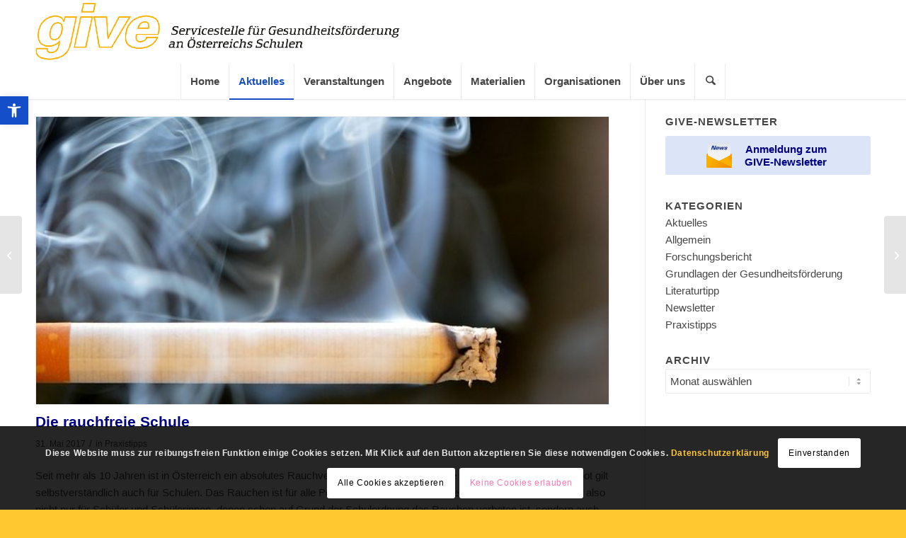

--- FILE ---
content_type: text/css
request_url: https://www.give.or.at/give2025/wp-content/themes/enfold_child/style.css?ver=6.9
body_size: 11593
content:
/*
Theme Name:    Enfold Child
Author:        Günter Schöfl 
Description:   Child theme for the enfold theme
Template:      enfold
Version:       
*/

/* WEBSITE - BODY
================================================================== */
html {
 overflow-y: scroll;
 }

body {
 font-family: "HelveticaNeue", "Helvetica Neue", Helvetica, Arial, sans-serif;
 }

/* ENFOLD LAYOUT
================================================================== */
/* Main Layout
---------------------------------------------- */
#top main {
 padding-top: 24px;
 }

/* Logo
---------------------------------------------- */
#header .container.av-logo-container .inner-container .logo.avia-standard-logo {
 left: 0;
 transform: translate(0, 0);
 }

#top .logo img {
 padding-top: 0.76%;
 padding-bottom: 0.76%;
 }

/* Main Burger Menu
---------------------------------------------- */
@media only screen and (max-width: 849px) {
 nav.main_menu {
  display: block !important;
  }
 #avia-menu .menu-item {
  display: none;
  }
 .av-logo-container .av-main-nav>li.av-burger-menu-main {
  display: block;
  }
 }

@media only screen and (min-width: 768px) and (max-width: 849px) {
 #top nav.main_menu ul#avia-menu.av-main-nav {
  border-right-width: 0px;
  }
 }

/* Main Menu
---------------------------------------------- */
@media only screen and (min-width: 768px) {
 #top nav.main_menu ul#avia-menu.av-main-nav > li {
  width: auto;
  border-left: 1px solid #ebebeb;
  }
 }

.av-main-nav > li > a {
 font-size: 15px;
 }

#top nav.main_menu ul#avia-menu.av-main-nav {
 border-right: 1px solid #ebebeb;
 }

.main_menu ul:first-child > li.current-menu-ancestor > a,
.main_menu ul:first-child > li.current-page-ancestor > a,
.single-post .main_menu ul > li#menu-item-39323 > a {
 color: #154ec9;
 }

#top .current-menu-item > a > .avia-menu-fx,
#top .current-page-ancestor > a > .avia-menu-fx,
#top.single-post li#menu-item-39323 .avia-menu-fx,
#top.category li#menu-item-39323 .avia-menu-fx,
#top.single-product li#menu-item-45706 .avia-menu-fx,
#top.single-organisation li#menu-item-45275 .avia-menu-fx {
 display: block;
 visibility: visible;
 opacity: 1;
 }
/*
menu-item menu-item-type-post_type menu-item-object-page 
current-page-ancestor 
menu-item-has-children menu-item-top-level menu-item-top-level-4 dropdown_ul_available
*/

/* Search Main Manu
---------------------------------------------- */
#top nav.main_menu ul#avia-menu.av-main-nav > li#menu-item-search {
 padding-left: 15px;
 }

#top nav.main_menu ul#avia-menu.av-main-nav > li#menu-item-search svg {
 position: relative;
 right: 13px;
 }

/* Menu Icon Popup Form
---------------------------------------------- */
#searchform .av_searchform_search.avia-svg-icon {
 margin: 0;
 }

/* Serch Page Icon Popup Form
---------------------------------------------- */
#top.search #main #searchform .av_searchform_search.avia-svg-icon,
#top.error404 #main #searchform .av_searchform_search.avia-svg-icon {
 margin: 12px;
 }

/* TYPOGRAPHIE UND FONTFARBEN
================================================================== */
#top h1,
#top h2 {
 text-transform: none;
 }

#top main h1,
#top div.product .product_title, /* Woo Material */
#top main h2, /* Event-Calendar */
#top h2.tribe-events-single-event-title.summary.entry-title  {
 color: #000084;
 }

#top main strong,
#top aside.sidebar strong {
 color: inherit;
 }

/* HTML- ENFOLD-ELEMENTE
================================================================== */
/* Image
---------------------------------------------- */
.image-overlay .image-overlay-inside {
	display: none;
 }

#top img {
 border-radius: 0 !important;
 }

#top main img {
 border: 1px solid #ebebeb;
 }

/* Image Copyright-Hinweis
---------------------------------------------- */
small.avia-copyright {
 display: block;
 line-height: 1.1;
 }

#top main small.avia-copyright {
 color: #464646;
 }

#top #orgmagazin small.avia-copyright,
#top .av-portfolio-grid-sorting-container small.avia-copyright,
#top .avia-post-nav small.avia-copyright,
#top.archive small.avia-copyright {
 display: none;
 }

/* Listen
---------------------------------------------- */
#top .entry-content-wrapper li {
 padding-top: 0;
 padding-bottom: 0;
 }

#top .entry-content-wrapper ul li ul,
#top .entry-content-wrapper ul li ul li {
 margin-top: 0;
 margin-bottom: 0;
 }

/* Tabelle
---------------------------------------------- */
table {
 max-width: 100%;
 margin-top: 2em;
 margin-bottom: 2em;
 }

@media only screen and (max-width: 419px) {
 table {
  hyphens: auto;
  }
 }

/* Button
---------------------------------------------- */
#top .avia_iconbox_title {
 font-weight: 600;
 }

/* Newsletter-Button
---------------------------------------------- */
#top #main .avia-button[aria-label^="Anmeldung"] .avia_button_icon.avia_button_icon_left {
 width: 50x;
 height: 36px;
 padding-right: 14px; 
 }

#top #main .avia-button[aria-label^="Anmeldung"] svg {
 width: 36px;
 height: 36px;
 }

#top #main aside .avia-button[aria-label^="Anmeldung"] {
 margin-top: 8px;
 margin-bottom: -18px;
 }

/* Simple Slider
---------------------------------------------- */
#top .avia-slideshow {
 border: 1px solid #ebebeb;
 }

.av-slideshow-caption {
 bottom: 0;
 left: 0;
 padding: 0;
 }
 
#top .av-slideshow-caption .avia-caption-title {
 padding-top: 8px;
 color: #000000;
 background-color: rgb(255, 200, 48, 0.55);
 font-size: 14px;
 }
 
@media only screen and (min-width: 990px) {
 #top .av-slideshow-caption .avia-caption-title {
  white-space: nowrap;
  }
 }

/* Cookie Consent
---------------------------------------------- */
.avia-cookie-consent-wrap,
.avia-cookie-consent-wrap .avia_cookie_text {
 font-weight: 600;
 }

.avia-cookie-consent-wrap a {
 color: #ffc830;
 }

/* Image Caption
---------------------------------------------- */
#top .wp-caption {
 padding: 0;
 border: none;
 hyphens: none;
 line-height: 1.36;
 }
 
#top .wp-caption img {
 padding: 0;
 }
 
#top .wp-caption-text {
 margin-top: 4px;
 padding-right: 4px;
 padding-left: 4px;
 }
 
.wp-caption.alignleft .wp-caption-text {
 text-align: left;
 }
 
.wp-caption.alignright .wp-caption-text,
.wp-caption.aligncenter .wp-caption-text,
.wp-caption.alignnone .wp-caption-text {
 text-align: right;
 }
 
/* blockquote
---------------------------------------------- */
.entry-content-wrapper blockquote {
 border: none;
 padding: 0;
 margin: 1em 0;
 color: #154ec9;
 font-style: italic;
 font-size: 15px;
 line-height: 1.47em;
 border: none;
	}

blockquote p {
 padding-left: 0.5em;
 text-indent: -0.5em;
 hyphens: none;
 }

blockquote p em {
 display: block;
 position: relative;
 top: -4px;
 padding-right: 2%;
 color: #222222;
 text-align: right;
 font-size: 12px;
 line-height: 1.47em;
 }

/* Sonstiges
---------------------------------------------- */
span {
 display: inline-block;
 }

/* E-Mail maskieren
---------------------------------------------- */
.eml::after {
 content: "\40 give\2E or\2E at";
 }

/* EVENTON
================================================================== */
#top .evcal_month_line p {
 color: #000084;
 font-size: 22px;
 font-weight: 600;
 }

#top .evcal_event_title {
 font-size: 18px;
 font-weight: 600;
 }

#top .desc_trig_outter a span.evoet_eventtypes em:first-child {
 display: none;
 }

#top .evo_taxlb_l {
 display: none;
 }

#top div[data-loc_tax_id="529"] a.evo_openmap_trig.evo_btn_arr {
 display: none !important;
 }

/* Homepage
---------------------------------------------- */
#top.home .evcal_event_title {
 font-size: 18px;
 }

#top .evo_header_title #evcal_cur {
 color: #000084 !important;
 font-size: 18px !important;
 font-weight: 600;
 }

#top .evo_arrows * {
 color: #000084 !important;
 border-color: #000084 !important;
 }

#top #evcal_prev i,
#top #evcal_next i {
 font-size: 14px !important;
 }

#top #evcal_prev:hover,
#top #evcal_next:hover {
 background-color: #f1f1f1 !important;
 }

/* NEWSLETTER
================================================================== */
/* Single Newsletter
---------------------------------------------- */
.single-post.category-newsletter .big-preview {
 display: none;
 }
/* Archive Newsletter
---------------------------------------------- */
#top.archive.category-newsletter .blog-meta img {
 border: none;
 }

/* TEMPLATE ARCHIVE
================================================================== */
/* Template Archive (#Home) 
---------------------------------------------- */
#top.archive .iconfont.avia-svg-icon,
#top.home #orgmagazin .av-magazine-thumbnail .av-magazine-entry-icon.avia-svg-icon {
 display: none;
 }

#top.archive .blog-meta * {
 background-color: transparent;
 }

#top.archive .post_delimiter {
 margin-top: 24px;
 padding: 0;
 }

/* SIDEBAR
================================================================== */
#top aside {
 padding-top: 24px;
 }

#top aside .inner_sidebar {
 margin-left: 28px;
 }

#top aside section {
 padding: 0 0 2.00em 0;
 }

#top .widgettitle {                          
 margin: 0;
 padding-top: 0;
 padding-bottom: 4px;
 color: #464646;
 font-size: 15px !important;
 font-weight: 600;
 text-transform: uppercase;
 }

#top .sidebar .widget_nav_menu ul.menu li.menu-item,
#top aside.sidebar p {
 font-weight: normal;
 font-size: 15px;
 }
 

/* Plugin Filter Everything 
---------------------------------------------- */
#top aside section.widget_wpc_filters_widget {
 padding-bottom: 0;
 }

#top .wpc-posts-found:not(:first-of-type ) {
 display: none;
 }

.wpc-filter-chips-list {
 display: inline;
 }

#top .wpc-filters-widget-top-container {
 border-color: transparent;
 }

/* Filter Everything Lücke schließen
---------------------------------------------- */
.wpc-filters-main-wrap::before {
 content: "";
 display: inline-block;
 height: 0;
 overflow: hidden;
 }

/* Page Schwerpunktthemen
================================================================== */
/* Widget Menü (Page Schwerpunkte)
---------------------------------------------- */
.sidebar .widget_nav_menu ul:first-child>.current-menu-item,
.sidebar .widget_nav_menu ul:first-child>.current_page_item,
.sidebar .widget_nav_menu ul:first-child>.current-menu-ancestor {
 margin: 0;
 padding-top: 0;
 background-color: transparent;
 box-shadow: none;
 }
 
#top .sidebar .widget_nav_menu ul li.current-menu-item:first-child a {
 color: #154ec9 !important;
 font-weight: bold;
 }
 
#top .widget_nav_menu ul li ul.sub-menu {
 display: none;
 }
 
#top .widget_nav_menu ul li.current-menu-item ul.sub-menu {
 display: block;
 padding-bottom: 4px;
 }
 
#top .widget_nav_menu ul li ul li::before {
 content: "";
 }
 
#top .sidebar .widget_nav_menu ul li.current-menu-item ul.sub-menu li a {
 padding:0;
 color: #464646 !important;
 font-weight: normal;
 }
 
#top .sidebar .widget_nav_menu ul li.current-menu-item ul.sub-menu li a:hover,
#top .sidebar .widget_nav_menu ul li.current-menu-item ul.sub-menu li a:active,
#top .sidebar .widget_nav_menu ul li.current-menu-item ul.sub-menu li a:focus {
 color: #154ec9 !important;
 }
 
#top .sidebar .widget_nav_menu ul li a:hover {
 color: #154ec9 !important;
 text-decoration: none !important;
 }
 
.sidebar .widget_nav_menu ul:first-child>.current-menu-item a,
.sidebar .widget_nav_menu ul:first-child>.current_page_item a,
.sidebar .widget_nav_menu ul:first-child>.current-menu-ancestor a {
 padding: 0;
 color: #154ec9 !important;
 }
 
/* Page Kontakt
================================================================== */
textarea {
 resize: vertical;
 }

/* PLUGINS
================================================================== */
/* Plugin One Click Accessibility
---------------------------------------------- */
#pojo-a11y-toolbar .pojo-a11y-toolbar-toggle a {
 width: 40px;
 }


--- FILE ---
content_type: application/javascript
request_url: https://www.give.or.at/give2025/wp-content/themes/enfold_child/js/filter.js?ver=6.9
body_size: 233
content:
document.addEventListener("DOMContentLoaded", () => {
 document.querySelectorAll(".widget_wpc_filters_widget p").forEach(p => {
  p.innerHTML = p.innerHTML.replace(/&nbsp;/g, "");
  });
 });

document.body.addEventListener("mousemove", () => {
 document.querySelectorAll(".widget_wpc_filters_widget p").forEach(p => {
  p.innerHTML = p.innerHTML.replace(/&nbsp;/g, "");
  });
 });



--- FILE ---
content_type: application/javascript
request_url: https://www.give.or.at/give2025/wp-content/themes/enfold_child/js/logo.js?ver=6.9
body_size: 641
content:
window.addEventListener("DOMContentLoaded", function () { 
 (function($){
  $width = window.outerWidth;
		if ($width < 850) {
			$('.logo img').attr('src', 'https://www.give.or.at/give2025/wp-content/themes/enfold_child/images/give_logo.png');
		 }
		if ($width > 849) {
			$('.logo img').attr('src', 'https://www.give.or.at/give2025/wp-content/themes/enfold_child/images/give_logo_text.png');
		 }
 function b() {
		if ($(window).width() < 850) {
			$('.logo img').attr('src', 'https://www.give.or.at/give2025/wp-content/themes/enfold_child/images/give_logo.png');
			}
		if ($(window).width() > 849) {
			$('.logo img').attr('src', 'https://www.give.or.at/give2025/wp-content/uploads/2025/10/give_logo_text.png');
			}
		}
	 $(window).on('debouncedresize', function() {
		 b();
 	 });
	 })(jQuery);
 });

